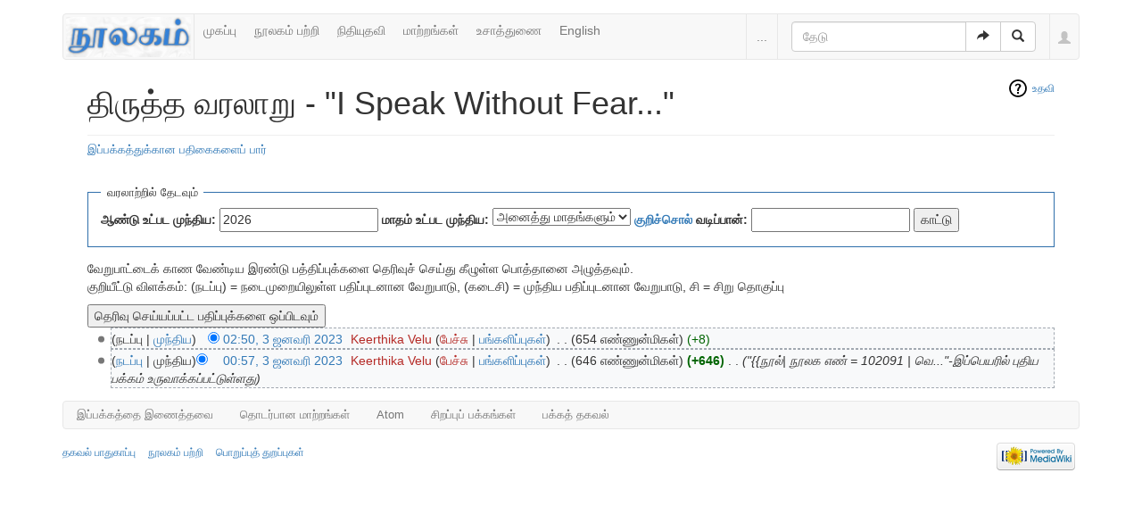

--- FILE ---
content_type: text/html; charset=UTF-8
request_url: https://noolaham.org/wiki/index.php?title=I_Speak_Without_Fear...&action=history
body_size: 6335
content:
<!DOCTYPE html>
<html class="client-nojs" lang="ta" dir="ltr">
<head>
<meta charset="UTF-8"/>
<title>திருத்த வரலாறு - "I Speak Without Fear..." - நூலகம்</title>
<script>document.documentElement.className = document.documentElement.className.replace( /(^|\s)client-nojs(\s|$)/, "$1client-js$2" );</script>
<script>(window.RLQ=window.RLQ||[]).push(function(){mw.config.set({"wgCanonicalNamespace":"","wgCanonicalSpecialPageName":false,"wgNamespaceNumber":0,"wgPageName":"I_Speak_Without_Fear...","wgTitle":"I Speak Without Fear...","wgCurRevisionId":548767,"wgRevisionId":0,"wgArticleId":271318,"wgIsArticle":false,"wgIsRedirect":false,"wgAction":"history","wgUserName":null,"wgUserGroups":["*"],"wgCategories":[],"wgBreakFrames":false,"wgPageContentLanguage":"ta","wgPageContentModel":"wikitext","wgSeparatorTransformTable":["",""],"wgDigitTransformTable":["",""],"wgDefaultDateFormat":"dmy","wgMonthNames":["","ஜனவரி","பெப்ரவரி","மார்ச்","ஏப்ரல்","மே","சூன்","சூலை","ஆகத்து","செப்டம்பர்","அக்டோபர்","நவம்பர்","டிசம்பர்"],"wgMonthNamesShort":["","ஜன","பெப்","மார்","ஏப்","மே","ஜூன்","ஜூலை","ஆக","செப்","அக்","நவ","டிச"],"wgRelevantPageName":"I_Speak_Without_Fear...","wgRelevantArticleId":271318,"wgRequestId":"e3057fc324a19e0269f4bf04","wgIsProbablyEditable":false,"wgRelevantPageIsProbablyEditable":false,"wgRestrictionEdit":[],"wgRestrictionMove":[],"wgWikiEditorEnabledModules":{"toolbar":true,"preview":false,"publish":false}});mw.loader.state({"site.styles":"ready","noscript":"ready","user.styles":"ready","user":"ready","user.options":"loading","user.tokens":"loading","mediawiki.action.history.styles":"ready","mediawiki.special.changeslist":"ready","mediawiki.helplink":"ready","ext.bootstrap.styles":"ready"});mw.loader.implement("user.options@1ncb12w",function($,jQuery,require,module){mw.user.options.set({"variant":"ta"});});mw.loader.implement("user.tokens@10jnhdh",function ( $, jQuery, require, module ) {
mw.user.tokens.set({"editToken":"+\\","patrolToken":"+\\","watchToken":"+\\","csrfToken":"+\\"});/*@nomin*/

});mw.loader.load(["mediawiki.action.history","site","mediawiki.page.startup","mediawiki.user","mediawiki.hidpi","mediawiki.page.ready","mediawiki.searchSuggest","ext.bootstrap.scripts"]);});</script>
<link rel="stylesheet" href="/wiki/load.php?debug=false&amp;lang=ta&amp;modules=ext.bootstrap.styles%7Cmediawiki.action.history.styles%7Cmediawiki.helplink%7Cmediawiki.special.changeslist&amp;only=styles&amp;skin=chameleon"/>
<script async="" src="/wiki/load.php?debug=false&amp;lang=ta&amp;modules=startup&amp;only=scripts&amp;skin=chameleon"></script>
<meta name="ResourceLoaderDynamicStyles" content=""/>
<link rel="stylesheet" href="/wiki/load.php?debug=false&amp;lang=ta&amp;modules=site.styles&amp;only=styles&amp;skin=chameleon"/>
<meta name="generator" content="MediaWiki 1.30.0"/>
<meta name="robots" content="noindex,nofollow"/>
<meta name="viewport" content="width=device-width, initial-scale=1.0"/>
<link rel="shortcut icon" href="/favicon.ico"/>
<link rel="search" type="application/opensearchdescription+xml" href="/wiki/opensearch_desc.php" title="நூலகம் (ta)"/>
<link rel="EditURI" type="application/rsd+xml" href="https://noolaham.org/wiki/api.php?action=rsd"/>
<link rel="alternate" type="application/atom+xml" title="&quot;I Speak Without Fear...&quot; ஆட்டம் (Atom) ஓடை" href="/wiki/index.php?title=I_Speak_Without_Fear...&amp;feed=atom&amp;action=history"/>
<link rel="alternate" type="application/atom+xml" title="நூலகம் ஆட்டம் (Atom) ஓடை" href="/wiki/index.php?title=%E0%AE%9A%E0%AE%BF%E0%AE%B1%E0%AE%AA%E0%AF%8D%E0%AE%AA%E0%AF%81:RecentChanges&amp;feed=atom"/>

<script>
(function(i,s,o,g,r,a,m){i.GoogleAnalyticsObject=r;i[r]=i[r]||function(){(i[r].q=i[r].q||[]).push(arguments)},i[r].l=1*new Date();a=s.createElement(o),m=s.getElementsByTagName(o)[0];a.async=1;a.src=g;m.parentNode.insertBefore(a,m)})(window,document,"script","//www.google-analytics.com/analytics.js","ga");ga("create","UA-75845063-1","auto");ga("send","pageview")
</script>
<!--[if lt IE 9]><script src="/resources/lib/html5shiv/html5shiv.min.js"></script><![endif]-->
</head>
<body class="mediawiki ltr sitedir-ltr mw-hide-empty-elt ns-0 ns-subject page-I_Speak_Without_Fear rootpage-I_Speak_Without_Fear layout-navhead skin-chameleon action-history">
	<div class="container">
		<div class="row">
			<div class="col-lg-12">
				<!-- navigation bar -->
				<nav class="navbar navbar-default p-navbar" role="navigation" id="mw-navigation">
					<div class="container-fluid">
						<div class="navbar-header">

							<button type="button" class="navbar-toggle collapsed" data-toggle="collapse" data-target="#mw-navigation-collapse">
								<span class="sr-only">Toggle navigation</span>
								<span class="icon-bar"></span><span class="icon-bar"></span><span class="icon-bar"></span>
							</button>

							<!-- logo and main page link -->
							<div id="p-logo" class="p-logo navbar-brand" role="banner">
								<a href="/wiki/index.php/%E0%AE%AE%E0%AF%81%E0%AE%A4%E0%AE%B1%E0%AF%8D_%E0%AE%AA%E0%AE%95%E0%AF%8D%E0%AE%95%E0%AE%AE%E0%AF%8D" title="முதற் பக்கம்"><img src="/wiki/images/noolaham_digital_library_logo.jpg" alt="நூலகம்"/></a>
							</div>


						</div>

						<div class="collapse navbar-collapse" id="mw-navigation-collapse"><ul class="nav navbar-nav">
							<!-- navigation -->
							<li id="n-.E0.AE.AE.E0.AF.81.E0.AE.95.E0.AE.AA.E0.AF.8D.E0.AE.AA.E0.AF.81"><a href="/wiki/index.php/%E0%AE%AE%E0%AF%81%E0%AE%A4%E0%AE%B1%E0%AF%8D_%E0%AE%AA%E0%AE%95%E0%AF%8D%E0%AE%95%E0%AE%AE%E0%AF%8D">முகப்பு</a></li>
							<li id="n-.E0.AE.A8.E0.AF.82.E0.AE.B2.E0.AE.95.E0.AE.AE.E0.AF.8D-.E0.AE.AA.E0.AE.B1.E0.AF.8D.E0.AE.B1.E0.AE.BF"><a href="http://noolahamfoundation.org" rel="nofollow">நூலகம் பற்றி</a></li>
							<li id="n-.E0.AE.A8.E0.AE.BF.E0.AE.A4.E0.AE.BF.E0.AE.AF.E0.AF.81.E0.AE.A4.E0.AE.B5.E0.AE.BF"><a href="https://noolaham.foundation/wiki/index.php/Contribute" rel="nofollow">நிதியுதவி</a></li>
							<li id="n-.E0.AE.AE.E0.AE.BE.E0.AE.B1.E0.AF.8D.E0.AE.B1.E0.AE.99.E0.AF.8D.E0.AE.95.E0.AE.B3.E0.AF.8D"><a href="/wiki/index.php/%E0%AE%9A%E0%AE%BF%E0%AE%B1%E0%AE%AA%E0%AF%8D%E0%AE%AA%E0%AF%81:RecentChanges">மாற்றங்கள்</a></li>
							<li id="n-.E0.AE.89.E0.AE.9A.E0.AE.BE.E0.AE.A4.E0.AF.8D.E0.AE.A4.E0.AF.81.E0.AE.A3.E0.AF.88"><a href="/wiki/index.php/%E0%AE%A8%E0%AF%82%E0%AE%B2%E0%AE%95%E0%AE%AE%E0%AF%8D:%E0%AE%89%E0%AE%9A%E0%AE%BE%E0%AE%A4%E0%AF%8D%E0%AE%A4%E0%AF%81%E0%AE%A3%E0%AF%88">உசாத்துணை</a></li>
							<li id="n-English"><a href="https://noolaham.org/wiki/index.php?title=I_Speak_Without_Fear...&amp;uselang=en" rel="nofollow">English</a></li></ul>

							<div class="navbar-right-aligned">
								<!-- page tools -->
								<ul class="navbar-tools navbar-nav" >
									<li class="navbar-tools-tools dropdown">
										<a data-toggle="dropdown" class="dropdown-toggle" href="#" title="பக்கக் கருவிகள்" ><span>...</span></a>
										<!-- Content navigation -->
										<ul class="p-contentnavigation dropdown-menu" id="p-contentnavigation">
											<!-- namespaces -->
											<li id="ca-nstab-main" class="selected"><a href="/wiki/index.php/I_Speak_Without_Fear..." title="உள்ளடக்கப் பக்கத்தைப் பார் [c]" accesskey="c" class="selected">கட்டுரை</a></li>
											<li id="ca-talk" class="new"><a href="/wiki/index.php?title=%E0%AE%AA%E0%AF%87%E0%AE%9A%E0%AF%8D%E0%AE%9A%E0%AF%81:I_Speak_Without_Fear...&amp;action=edit&amp;redlink=1" rel="discussion" title="உள்ளடக்கப் பக்கம் தொடர்பான உரையாடல் பக்கம் [t]" accesskey="t" class="new">உரையாடல்</a></li>
											<!-- views -->
											<li id="ca-viewsource"><a href="/wiki/index.php?title=I_Speak_Without_Fear...&amp;action=edit" title="இப்பக்கம் காக்கப்பட்டுள்ளது. நீங்கள் இதன் மூலத்தைப் பார்க்கலாம். [e]" accesskey="e">மூலத்தைப் பார்</a></li>
											<li id="ca-history" class="selected"><a href="/wiki/index.php?title=I_Speak_Without_Fear...&amp;action=history" title="இப்பக்கத்தின் பழைய பதிப்புகள். [h]" accesskey="h" class="selected">வரலாறு</a></li>
										</ul>
									</li>
								</ul>

								<!-- search form -->
								<div  id="p-search" class="p-search navbar-form" role="search">
									<form  id="searchform" class="mw-search form-inline" action="/wiki/index.php">
										<input type="hidden" name="title" value="சிறப்பு:Search" />
										<div class="input-group">
											<input name="search" placeholder="தேடு" title="நூலகம்-இல் தேடுக [f]" accesskey="f" id="searchInput" class="form-control"/>
											<div class="input-group-btn">
												<button value="செல்" id="searchGoButton" name="go" type="submit" class="searchGoButton btn btn-default" title="இப்பெயரைக் கொண்டப் பக்கம் இருப்பின் அதற்கு நேரடியாகச் செல்க"><span class="glyphicon glyphicon-share-alt"></span></button>
												<button value="தேடுக" id="mw-searchButton" name="fulltext" type="submit" class="mw-searchButton btn btn-default" title="இச்சொற்களைக் கொண்டப் பக்கங்களைத் தேடுக"><span class="glyphicon glyphicon-search"></span></button>
											</div>
										</div>
									</form>
								</div>

								<!-- personal tools -->
								<ul class="navbar-tools navbar-nav" >
									<li class="dropdown navbar-tools-tools">
										<a class="dropdown-toggle navbar-usernotloggedin" href="#" data-toggle="dropdown" title="தாங்கள் புகு பதியவில்லை." ><span class="glyphicon glyphicon-user"></span></a>
										<ul class="p-personal-tools dropdown-menu dropdown-menu-right" >
											<li id="pt-login"><a href="/wiki/index.php?title=%E0%AE%9A%E0%AE%BF%E0%AE%B1%E0%AE%AA%E0%AF%8D%E0%AE%AA%E0%AF%81:UserLogin&amp;returnto=I+Speak+Without+Fear...&amp;returntoquery=action%3Dhistory" title="நீங்கள் புகுபதிகை செய்ய ஊக்குவிக்கப்படுகிறீர்கள், ஆனால் இது கட்டாயமன்று. [o]" accesskey="o">உள்நுழை</a></li>
										</ul>
									</li>
								</ul>

							</div> <!-- navbar-right-aligned -->
						</div><!-- /.navbar-collapse -->
					</div>
				</nav>

			</div>
		</div>
		<div class="row">
			<div class="col-lg-12">

			</div>
		</div>
		<div class="row">
			<div class="col-lg-12">
				<!-- start the content area -->
				<div id="content" class="mw-body"><a id="top"></a>
					<div id="mw-indicators" class="mw-indicators">
						<div id="mw-indicator-mw-helplink" class="mw-indicator mw-indicator-mw-helplink"><a href="//meta.wikimedia.org/wiki/Special:MyLanguage/Help:Page_history" target="_blank" class="mw-helplink">உதவி</a></div>
					</div>
					<div  id="mw-js-message" style="display:none;"></div>
					<div class ="contentHeader">
						<!-- title of the page -->
						<h1 id="firstHeading" class="firstHeading">திருத்த வரலாறு - "I Speak Without Fear..."</h1>
						<!-- tagline; usually goes something like "From WikiName" primary purpose of this seems to be for printing to identify the source of the content -->
						<div id="siteSub">நூலகம் இல் இருந்து</div>
						<!-- subtitle line; used for various things like the subpage hierarchy -->
						<div id="contentSub" class="small"><a href="/wiki/index.php?title=%E0%AE%9A%E0%AE%BF%E0%AE%B1%E0%AE%AA%E0%AF%8D%E0%AE%AA%E0%AF%81:Log&amp;page=I+Speak+Without+Fear..." title="சிறப்பு:Log">இப்பக்கத்துக்கான பதிகைகளைப் பார்</a></div><div id="jump-to-nav" class="mw-jump">தாவிச் செல்ல:<a href="#mw-navigation">வழிசெலுத்தல்</a>, <a href="#p-search">தேடுக</a></div>
					</div>
					<div id="bodyContent">
						<!-- body text -->

						<div id="mw-content-text"><form action="/wiki/index.php" method="get" id="mw-history-searchform"><fieldset id="mw-history-search">
<legend>வரலாற்றில் தேடவும்</legend>
<input type="hidden" value="I_Speak_Without_Fear..." name="title"/>
<input type="hidden" value="history" name="action"/>
<label for="year">ஆண்டு உட்பட முந்திய:</label> <input id="year" maxlength="4" size="7" type="number" value="2026" name="year"/> <label for="month">மாதம் உட்பட முந்திய:</label> <select name="month" id="month" class="mw-month-selector"><option value="-1">அனைத்து மாதங்களும்</option>
<option value="1">ஜனவரி</option>
<option value="2">பெப்ரவரி</option>
<option value="3">மார்ச்</option>
<option value="4">ஏப்ரல்</option>
<option value="5">மே</option>
<option value="6">சூன்</option>
<option value="7">சூலை</option>
<option value="8">ஆகத்து</option>
<option value="9">செப்டம்பர்</option>
<option value="10">அக்டோபர்</option>
<option value="11">நவம்பர்</option>
<option value="12">டிசம்பர்</option></select>&#160;<label for="tagfilter"><a href="/wiki/index.php/%E0%AE%9A%E0%AE%BF%E0%AE%B1%E0%AE%AA%E0%AF%8D%E0%AE%AA%E0%AF%81:Tags" title="சிறப்பு:Tags">குறிச்சொல்</a> வடிப்பான்:</label>&#160;<input name="tagfilter" size="20" value="" class="mw-tagfilter-input mw-ui-input mw-ui-input-inline" id="tagfilter" />&#160;<input type="submit" value="காட்டு"/>
</fieldset>
</form><div class="mw-history-legend">
<p>வேறுபாட்டைக் காண வேண்டிய இரண்டு பத்திப்புக்களை தெரிவுச் செய்து கீழுள்ள பொத்தானை அழுத்தவும்.<br />
குறியீட்டு விளக்கம்: (நடப்பு) = நடைமுறையிலுள்ள பதிப்புடனான வேறுபாடு,
(கடைசி) = முந்திய பதிப்புடனான வேறுபாடு, சி = சிறு தொகுப்பு
</p>
</div>
<form action="/wiki/index.php" id="mw-history-compare">
<input type="hidden" value="I_Speak_Without_Fear..." name="title"/>
<input type="hidden" value="historysubmit" name="action"/>
<input type="hidden" value="revision" name="type"/>
<div><input class="historysubmit mw-history-compareselectedversions-button" title="இப் பக்கத்தின் தெரிவு செய்யப்பட்ட இரண்டு பதிப்புக்களுக்கு இடையிலான வேறுபாடுகளைப் பார்க்கவும். [v]" accesskey="v" type="submit" value="தெரிவு செய்யப்பட்ட பதிப்புக்களை ஒப்பிடவும்"/>
</div><ul id="pagehistory">
<li data-mw-revid="548767"><span class="mw-history-histlinks">(நடப்பு | <a href="/wiki/index.php?title=I_Speak_Without_Fear...&amp;diff=548767&amp;oldid=548613" title="I Speak Without Fear...">முந்திய</a>)</span><input type="radio" value="548767" style="visibility:hidden" name="oldid" id="mw-oldid-null" /><input type="radio" value="548767" checked="checked" name="diff" id="mw-diff-548767" /> <a href="/wiki/index.php?title=I_Speak_Without_Fear...&amp;oldid=548767" class="mw-changeslist-date" title="I Speak Without Fear...">02:50, 3 ஜனவரி 2023</a>‎ <span class='history-user'><a href="/wiki/index.php?title=%E0%AE%AA%E0%AE%AF%E0%AE%A9%E0%AE%B0%E0%AF%8D:Keerthika_Velu&amp;action=edit&amp;redlink=1" class="new mw-userlink" title="பயனர்:Keerthika Velu (இன்னமும் எழுதப்படவில்லை)"><bdi>Keerthika Velu</bdi></a> <span class="mw-usertoollinks">(<a href="/wiki/index.php?title=%E0%AE%AA%E0%AE%AF%E0%AE%A9%E0%AE%B0%E0%AF%8D_%E0%AE%AA%E0%AF%87%E0%AE%9A%E0%AF%8D%E0%AE%9A%E0%AF%81:Keerthika_Velu&amp;action=edit&amp;redlink=1" class="new mw-usertoollinks-talk" title="பயனர் பேச்சு:Keerthika Velu (இன்னமும் எழுதப்படவில்லை)">பேச்சு</a> | <a href="/wiki/index.php/%E0%AE%9A%E0%AE%BF%E0%AE%B1%E0%AE%AA%E0%AF%8D%E0%AE%AA%E0%AF%81:Contributions/Keerthika_Velu" class="mw-usertoollinks-contribs" title="சிறப்பு:Contributions/Keerthika Velu">பங்களிப்புகள்</a>)</span></span>‎ <span class="mw-changeslist-separator">. .</span> <span class="history-size">(654 எண்ணுன்மிகள்)</span> <span dir="ltr" class="mw-plusminus-pos" title="654 பைட்டுகள் -மாற்றத்திற்குப் பிறகு">(+8)</span>‎</li>
<li data-mw-revid="548613"><span class="mw-history-histlinks">(<a href="/wiki/index.php?title=I_Speak_Without_Fear...&amp;diff=548767&amp;oldid=548613" title="I Speak Without Fear...">நடப்பு</a> | முந்திய)</span><input type="radio" value="548613" checked="checked" name="oldid" id="mw-oldid-548613" /><input type="radio" value="548613" name="diff" id="mw-diff-548613" /> <a href="/wiki/index.php?title=I_Speak_Without_Fear...&amp;oldid=548613" class="mw-changeslist-date" title="I Speak Without Fear...">00:57, 3 ஜனவரி 2023</a>‎ <span class='history-user'><a href="/wiki/index.php?title=%E0%AE%AA%E0%AE%AF%E0%AE%A9%E0%AE%B0%E0%AF%8D:Keerthika_Velu&amp;action=edit&amp;redlink=1" class="new mw-userlink" title="பயனர்:Keerthika Velu (இன்னமும் எழுதப்படவில்லை)"><bdi>Keerthika Velu</bdi></a> <span class="mw-usertoollinks">(<a href="/wiki/index.php?title=%E0%AE%AA%E0%AE%AF%E0%AE%A9%E0%AE%B0%E0%AF%8D_%E0%AE%AA%E0%AF%87%E0%AE%9A%E0%AF%8D%E0%AE%9A%E0%AF%81:Keerthika_Velu&amp;action=edit&amp;redlink=1" class="new mw-usertoollinks-talk" title="பயனர் பேச்சு:Keerthika Velu (இன்னமும் எழுதப்படவில்லை)">பேச்சு</a> | <a href="/wiki/index.php/%E0%AE%9A%E0%AE%BF%E0%AE%B1%E0%AE%AA%E0%AF%8D%E0%AE%AA%E0%AF%81:Contributions/Keerthika_Velu" class="mw-usertoollinks-contribs" title="சிறப்பு:Contributions/Keerthika Velu">பங்களிப்புகள்</a>)</span></span>‎ <span class="mw-changeslist-separator">. .</span> <span class="history-size">(646 எண்ணுன்மிகள்)</span> <strong dir="ltr" class="mw-plusminus-pos" title="646 பைட்டுகள் -மாற்றத்திற்குப் பிறகு">(+646)</strong>‎ <span class="mw-changeslist-separator">. .</span>  <span class="comment">(&quot;{{நூல்|     நூலக எண் = 102091 |     வெ...&quot;-இப்பெயரில் புதிய பக்கம் உருவாக்கப்பட்டுள்ளது)</span></li>
</ul>
</form></div><div class="printfooter">
"<a dir="ltr" href="https://noolaham.org/wiki/index.php/I_Speak_Without_Fear...">https://noolaham.org/wiki/index.php/I_Speak_Without_Fear...</a>" இருந்து மீள்விக்கப்பட்டது</div>

						<!-- end body text -->
					</div>
					<!-- category links -->
					<div id="catlinks" class="catlinks catlinks-allhidden" data-mw="interface"></div>
				</div>
			</div>
		</div>
		<div class="row">
			<div class="col-lg-12">
				<!-- கருவிகள்-->
				<nav class="navbar navbar-default p-tb " id="p-tb"  >
					<ul class="nav navbar-nav small">
						<li id="t-whatlinkshere"><a href="/wiki/index.php/%E0%AE%9A%E0%AE%BF%E0%AE%B1%E0%AE%AA%E0%AF%8D%E0%AE%AA%E0%AF%81:WhatLinksHere/I_Speak_Without_Fear..." title="இங்கே இணைக்கப்பட்ட எல்லா விக்கிப் பக்கங்களின் பட்டியல் [j]" accesskey="j">இப்பக்கத்தை இணைத்தவை</a></li>
						<li id="t-recentchangeslinked"><a href="/wiki/index.php/%E0%AE%9A%E0%AE%BF%E0%AE%B1%E0%AE%AA%E0%AF%8D%E0%AE%AA%E0%AF%81:RecentChangesLinked/I_Speak_Without_Fear..." rel="nofollow" title="இப்பக்கத்துடன் இணைக்கப்பட்ட பக்கங்களில் மாற்றங்கள் [k]" accesskey="k">தொடர்பான மாற்றங்கள்</a></li>
						<li id="feedlinks"><a href="/wiki/index.php?title=I_Speak_Without_Fear...&amp;feed=atom&amp;action=history" id="feed-atom" rel="alternate" type="application/atom+xml" class="feedlink" title="இப்பக்கத்துக்கான அடொம் ஓடை கிடையாது">Atom</a></li>
						<li id="t-specialpages"><a href="/wiki/index.php/%E0%AE%9A%E0%AE%BF%E0%AE%B1%E0%AE%AA%E0%AF%8D%E0%AE%AA%E0%AF%81:SpecialPages" title="அனைத்துச் சிறப்புப் பக்கங்களின் பட்டியல் [q]" accesskey="q">சிறப்புப் பக்கங்கள்</a></li>
						<li id="t-info"><a href="/wiki/index.php?title=I_Speak_Without_Fear...&amp;action=info" title="இப்பக்கத்தைப்பற்றி மேலதிக விபரம்">பக்கத் தகவல்</a></li>
						
					</ul>
				</nav>

			</div>
		</div>
		<div class="row">
			<div class="col-lg-12">
				<!-- footer links -->
				<ul class="footer-info list-unstyled small" id="footer-info">
			</ul>

			</div>
		</div>
		<div class="row">
			<div class="col-lg-6">
				<!-- places -->
				<ul class="list-inline footer-places " id="footer-places">
					<li><small><a href="/wiki/index.php/%E0%AE%A8%E0%AF%82%E0%AE%B2%E0%AE%95%E0%AE%AE%E0%AF%8D:%E0%AE%A4%E0%AE%95%E0%AE%B5%E0%AE%B2%E0%AF%8D_%E0%AE%AA%E0%AE%BE%E0%AE%A4%E0%AF%81%E0%AE%95%E0%AE%BE%E0%AE%AA%E0%AF%8D%E0%AE%AA%E0%AF%81" title="நூலகம்:தகவல் பாதுகாப்பு">தகவல் பாதுகாப்பு</a></small></li>
					<li><small><a href="/wiki/index.php/%E0%AE%A8%E0%AF%82%E0%AE%B2%E0%AE%95%E0%AE%AE%E0%AF%8D:%E0%AE%B5%E0%AE%BF%E0%AE%B5%E0%AE%B0%E0%AE%AE%E0%AF%8D" title="நூலகம்:விவரம்">நூலகம் பற்றி</a></small></li>
					<li><small><a href="/wiki/index.php/%E0%AE%A8%E0%AF%82%E0%AE%B2%E0%AE%95%E0%AE%AE%E0%AF%8D:%E0%AE%AA%E0%AF%8A%E0%AE%A4%E0%AF%81%E0%AE%B5%E0%AE%BE%E0%AE%A9_%E0%AE%AA%E0%AF%8A%E0%AE%B1%E0%AF%81%E0%AE%AA%E0%AF%8D%E0%AE%AA%E0%AF%81%E0%AE%A4%E0%AF%8D_%E0%AE%A4%E0%AF%81%E0%AE%B1%E0%AE%AA%E0%AF%8D%E0%AE%AA%E0%AF%81%E0%AE%95%E0%AE%B3%E0%AF%8D" title="நூலகம்:பொதுவான பொறுப்புத் துறப்புகள்">பொறுப்புத் துறப்புகள்</a></small></li>
				</ul>

			</div>
			<div class="col-lg-6">
				<!-- footer icons -->
				<ul class="list-inline pull-right footer-icons " id="footer-icons" >
					<!-- poweredby -->
					<li><a href="//www.mediawiki.org/"><img src="/wiki/resources/assets/poweredby_mediawiki_88x31.png" alt="Powered by MediaWiki" srcset="/wiki/resources/assets/poweredby_mediawiki_132x47.png 1.5x, /wiki/resources/assets/poweredby_mediawiki_176x62.png 2x" width="88" height="31"/></a></li>
				</ul>

			</div>
		</div>
	</div><script>(window.RLQ=window.RLQ||[]).push(function(){mw.config.set({"wgBackendResponseTime":1981});});</script></body>
</html>